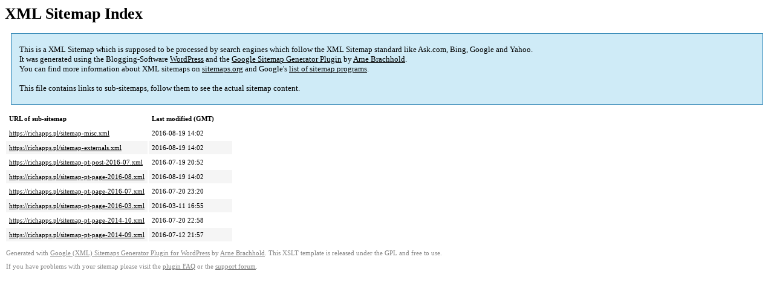

--- FILE ---
content_type: text/xml; charset=utf-8
request_url: https://richapps.pl/sitemap.xml
body_size: 577
content:
<?xml version="1.0" encoding="UTF-8"?><?xml-stylesheet type="text/xsl" href="https://richapps.pl/wp-content/plugins/google-sitemap-generator/sitemap.xsl"?><!-- sitemap-generator-url="http://www.arnebrachhold.de" sitemap-generator-version="4.0.8" -->
<!-- generated-on="27 January 2026 13:06" -->
<sitemapindex xmlns:xsi="http://www.w3.org/2001/XMLSchema-instance" xsi:schemaLocation="http://www.sitemaps.org/schemas/sitemap/0.9 http://www.sitemaps.org/schemas/sitemap/0.9/siteindex.xsd" xmlns="http://www.sitemaps.org/schemas/sitemap/0.9">	<sitemap>
		<loc>https://richapps.pl/sitemap-misc.xml</loc>
		<lastmod>2016-08-19T14:02:30+00:00</lastmod>
	</sitemap>
	<sitemap>
		<loc>https://richapps.pl/sitemap-externals.xml</loc>
		<lastmod>2016-08-19T14:02:30+00:00</lastmod>
	</sitemap>
	<sitemap>
		<loc>https://richapps.pl/sitemap-pt-post-2016-07.xml</loc>
		<lastmod>2016-07-19T20:52:32+00:00</lastmod>
	</sitemap>
	<sitemap>
		<loc>https://richapps.pl/sitemap-pt-page-2016-08.xml</loc>
		<lastmod>2016-08-19T14:02:30+00:00</lastmod>
	</sitemap>
	<sitemap>
		<loc>https://richapps.pl/sitemap-pt-page-2016-07.xml</loc>
		<lastmod>2016-07-20T23:20:19+00:00</lastmod>
	</sitemap>
	<sitemap>
		<loc>https://richapps.pl/sitemap-pt-page-2016-03.xml</loc>
		<lastmod>2016-03-11T16:55:48+00:00</lastmod>
	</sitemap>
	<sitemap>
		<loc>https://richapps.pl/sitemap-pt-page-2014-10.xml</loc>
		<lastmod>2016-07-20T22:58:27+00:00</lastmod>
	</sitemap>
	<sitemap>
		<loc>https://richapps.pl/sitemap-pt-page-2014-09.xml</loc>
		<lastmod>2016-07-12T21:57:38+00:00</lastmod>
	</sitemap>
</sitemapindex><!-- Request ID: b19cd6dd9f49446e707bcb2d8dadf2dd; Queries for sitemap: 6; Total queries: 18; Seconds: 0; Memory for sitemap: 0MB; Total memory: 2MB -->
